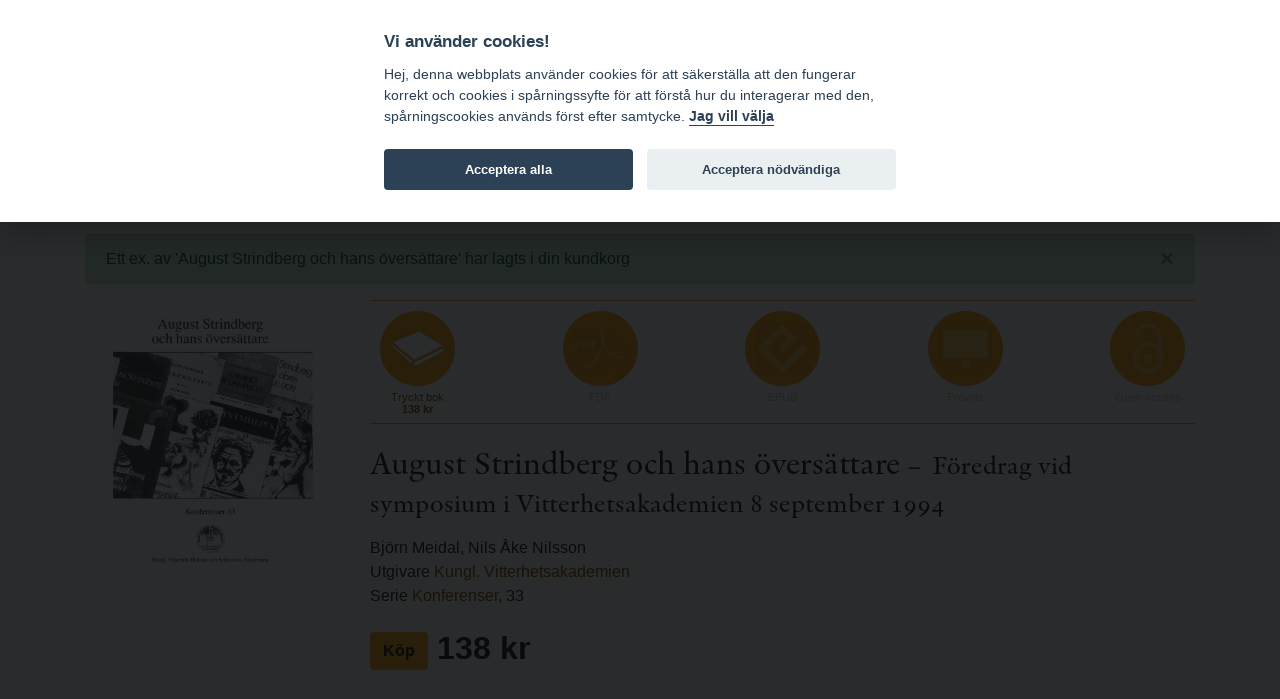

--- FILE ---
content_type: text/html; charset=utf-8
request_url: https://www.bokorder.se/books-1040
body_size: 13602
content:
<!DOCTYPE html>
<html xmlns:svg="http://www.w3.org/2000/svg" lang="sv">
<head>
    <!-- Google tag (gtag.js) -->
    <script async src="https://www.googletagmanager.com/gtag/js?id=G-BJ0L66R2L5"></script>
    <script>
        window.dataLayer = window.dataLayer || [];
        function gtag() { dataLayer.push(arguments); }
        gtag('js', new Date());

        gtag('config', 'G-BJ0L66R2L5', {
            'cookie_domain': 'www.bokorder.se'
        });
    </script>
    <meta charset="utf-8" />
    <meta name="viewport" content="width=device-width, initial-scale=1.0" />
    
    <meta property="fb:app_id" content="217110845532889" />
    <meta property="og:url" content="https://www.bokorder.se/books-1040" />
    <meta property="og:title" content="August Strindberg och hans översättare : Föredrag vid symposium i Vitterhetsakademien 8 september 1994" />
    <meta property="og:description" content="9174022520, 121 sidor, 1995, Häftad, 138 kr" />
        <meta property="og:image:url" content="http://www.bokorder.se/en/cover?url=http://www.bokorder.se/public/covers/1040.jpg" />
        <meta property="og:image:secure_url" content="https://www.bokorder.se/en/cover?url=http://www.bokorder.se/public/covers/1040.jpg" />
        <meta property="og:image:type" content="image/jpeg" />
        <meta property="og:image:width" content="613" />
        <meta property="og:image:height" content="873" />
    <meta property="og:type" content="website" />
    <link href="/lib/lightbox/ekko-lightbox.css" rel="stylesheet" />

    <title>August Strindberg och hans &#xF6;vers&#xE4;ttare - www.bokorder.se</title>
    <link rel="icon" href="/favicon.ico">
    <script src="/lib/fontawesome-free-5.10.2-web/js/all.min.js"></script>
    <link href="/css/site.css" rel="stylesheet" />
    <link href="/css/open-iconic-bootstrap.min.css" rel="stylesheet" />
    <link href="/css/hamburgers.min.css" rel="stylesheet" />
    <link href="https://api-netseasy.bokorder.se/css/netseasy-checkout.min.css" type="text/css" rel="stylesheet" />
    <link href="https://cookies-api.eddy.se/lib/cookieconsent_2_8_6/cookieconsent.css" rel="stylesheet" />
    
</head>
<body>

    <style>
        #tools a, .prices {
            color: #fff;
            text-decoration: none;
        }

        #tools {
            color: #fff;
        }
    </style>


    <header>
        <div id="menu">
            <div class="container">
                <div class="row">
                    <div class="logo indigo">
                        <a href="https://www.eddy.se">eddy.se ab</a> | <a href="/">bokorder</a>
                    </div>
                    <button class="mobile-nav-icon hamburger hamburger--spin" type="button">
                        <span class="hamburger-box">
                            <span class="hamburger-inner"></span>
                        </span>
                    </button>
                    <div class="menu">
                        <div class="menu-container">
                            
<ul>
    <li><a href="/">Nyheter</a></li>
    <li><a href="/delivery-information">Beställningsinformation</a></li>
    <li><a href="/for-resellers">För återförsäljare</a></li>
    <li><a href="/about-bokorder">Om bokorder.se</a></li>
</ul>

                        </div>
                    </div>
                </div>
            </div>            
        </div>
        <div id="tools">
            <div class="container">
                <div class="payment-icons d-none d-lg-block">
                    
    <div style="display: flex; height: 100%;">
        <div class="payment-methods-outer-container">
            <div class="payment-methods-container">
                <div class="nets-secure-payments white" aria-hidden="true">
                    <div class="secure-logo"></div>
                </div>
                <div class="payment-method paypal white">
                    <div></div>
                </div>
                <div class="payment-method swish white">
                    <div></div>
                </div>
                <div class="payment-method visa white">
                    <div></div>
                </div>
                <div class="payment-method mastercard white">
                    <div></div>
                </div>
                <div class="payment-method maestro white">
                    <div></div>
                </div>
            </div>
        </div>
    </div>

                </div>
                <div class="icons">
                    


<div class="d-none d-sm-block">
    <span class="fa fa-comment-dollar"></span> Priser visas inkl. moms    </div>
                    <div>
    <a class="signin" href="/signin"><span class="fa fa-user"></span> Logga in</a>
</div>
                    
<div>
    <a href="https://www.bokorder.se/en/books-1040" title="Change language to english"><span class="fa fa-language"></span> EN</a>
</div>
                    



<div style="position: relative;" id="shopping-cart">
    



<a href="#" class="toggle-shopping-cart">
    <span class="fa fa-shopping-cart"></span> Kundkorg
        <span class="badge badge-light">1</span>
</a>
<div class="shopping-cart-drop">
    <h4>Kundkorg</h4>
            <p>Priser visas inkl. moms</p>
        <hr />
        <ul>




    <li style="margin-bottom: 5px;">
        <div class="image">
            <img src="/cover?url=http://www.bokorder.se/public/covers/1040.jpg&amp;width=50" />
        </div>
        <div class="text">
            <h4>
                    <span style="margin-left: 0;">1 st. á</span>

                    <span style="margin-left: 0;">138  kr</span>

            </h4>



            <p><a href="/books-1040">August Strindberg och hans &#xF6;vers&#xE4;ttare</a></p>

            <h4 class="text-right">
                    <a href="/sv/shop/decrease/5849154" class="alter-shopping-cart"><span class="fa fa-minus"></span></a>
                    <a href="/sv/shop/increase/5849154" class="alter-shopping-cart"><span class="fa fa-plus"></span></a>

                <a href="/sv/shop/remove/5849154" class="alter-shopping-cart"><span class="fa fa-trash-alt"></span></a>
            </h4>
        </div>
    </li>

        </ul>
        <hr />
        <div class="text-right">
            <a href="/sv/shop/empty?returnurl=/books-1040" class="link alter-shopping-cart">T&#xF6;m kundkorgen</a> | <a href="/sv/shop/checkout" class="btn btn-primary">Till kassan</a>
        </div>

</div>    
</div>
                </div>
            </div>
        </div>
    </header>
    <div class="search">
        <div class="container">
            <div class="row align-content-center">
                <div class="col-12 p-2">
                    <form autocomplete="off" id="searchform" method="get" action="/sv/books/find">
                        <input type="search" id="searchinput" name="terms" class="form-control small border-1 rounded-0 mt-1 border-primary" placeholder="S&#xF6;k artiklar ..." formmethod="get" />
                        <div id="ac-wrapper" class="search-suggestions"><div class="ac-results"><ul></ul></div></div>
                    </form>
                </div>
            </div>
        </div>
    </div>
    


    <main role="main">

        <div class="py-5">
            <div class="container">
                    <div class="alert alert-success alert-dismissible">
                        <button type="button" class="close" data-dismiss="alert">&times;</button>
                        Ett ex. av &#x27;August Strindberg och hans &#xF6;vers&#xE4;ttare&#x27; har lagts i din kundkorg
                    </div>


                


<div class="book-details">
    <div class="book-info">
            <img src="/en/cover?url=http://www.bokorder.se/public/covers/1040.jpg" alt="August Strindberg och hans &#xF6;vers&#xE4;ttare" />
    </div>
    <div class="book-content">
        <div class="format-list">

                <div class="format print">
                    <a href="/sv/shop/add/1040?type=print" class="alter-shopping-cart">
                        <div class="icon"><img src="/images/icons/book.png" /></div>
                        <div class="text">
                            <p>Tryckt bok</p>
                            <h4>
                                138 kr
                            </h4>
                        </div>
                    </a>
                </div>


                <div class="format pdf disabled">
                    <div class="icon"><img src="/images/icons/pdf.png" /></div>
                    <div class="text">
                        <p>PDF</p>
                        <h4>&nbsp;</h4>
                    </div>
                </div>

                <div class="format epub disabled">
                    <div class="icon"><img src="/images/icons/epub.png" /></div>
                    <div class="text">
                        <p>EPUB</p>
                        <h4>&nbsp;</h4>
                    </div>
                </div>

                <div class="format screen disabled">
                    <div class="icon"><img src="/images/icons/screen.png" /></div>
                    <div class="text">
                        <p>Provl&#xE4;s</p>
                        <h4>&nbsp;</h4>
                    </div>
                </div>

                    <div class="format open-access disabled">
                        <div class="icon"><img src="/images/icons/open-access.png" /></div>
                        <div class="text">
                            <p>Open Access</p>
                            <h4>&nbsp;</h4>
                        </div>
                    </div>
        </div>
        <h2>
            August Strindberg och hans &#xF6;vers&#xE4;ttare
                <small> – F&#xF6;redrag vid symposium i Vitterhetsakademien 8 september 1994</small>
        </h2>


        <p>
                <div>Bj&#xF6;rn  Meidal, Nils &#xC5;ke  Nilsson</div>

                <div>Utgivare <a href="/sv/publishers-67">Kungl. Vitterhetsakademien</a></div>

                <div>Serie <a href="/sv/series-16/konferenser">Konferenser</a>, 33</div>
        </p>

        <p class="book-price">
                <a href="/sv/shop/add/1040?type=print" class="btn btn-primary alter-shopping-cart" style="font-weight: bold;">K&#xF6;p</a>
                    <span>138 kr</span>
        </p>

    </div>
    <div class="book-info">
        <ul class="book-info-attr">
            <li>Publicerad 1995</li>
                <li>Isbn 9174022520</li>

                    <li>Issn 0348-1433</li>
                <li><a href="/sv/series-16/konferenser">Konferenser</a>, 33</li>




            <li>Typ  H&#xE4;ftad</li>

                <li>121 sidor</li>




        </ul>

        


    <div class="publisher-logo">
        <a href="/sv/publishers-67/kungl-vitterhetsakademien"><img src="/sv/publishers/logo/a0ef6239-7e70-45d6-ba6e-f5f9142f40b4" /></a>
    </div>

    </div>
    <div class="book-content">





        <div class="share-footer mt-5">
            <div>
                dela |
                <img src="/images/icons/fb.png" class="fb">
                <img src="/images/icons/google.png" class="google">
                <img src="/images/icons/twitter.png" class="twitter">
            </div>
        </div>
    </div>
</div>




            </div>
        </div>
    </main>

    <footer>
        <div class="container">
            <div class="row">
                <div class="col-md-4">
                    <h4>Postadress</h4>
<p>eddy.se ab<br />Box 1310<br />62124 Visby</p>
                </div>
                <div class="col-md-4 pt-4 pt-md-0">
                    <h4>Kontakt</h4>
<p><a href="mailto:order@bokorder.se">order@bokorder.se</a><br />tel 0498-253900</p>
                </div>
                <div class="col-md-4 pt-4 pt-md-0">
                    <h4>Hemsida</h4>
<p><a href="http://www.eddy.se">http://www.eddy.se</a><br><a href="http://www.bokorder.se">http://www.bokorder.se</a></p>
                </div>
            </div>
        </div>
    </footer>

    <div class="modal fade" tabindex="-1" role="dialog">
        <div class="modal-dialog modal-dialog-centered" role="document">
            <div class="modal-content">
                <div class="modal-header">
                    <h5 class="modal-title">[Title]</h5>
                    <button type="button" class="close" data-dismiss="modal" aria-label="Close">
                        <span aria-hidden="true">&times;</span>
                    </button>
                </div>
                <div class="modal-body">
                    [Body]
                </div>
                <div class="modal-footer">
                    <button type="button" class="btn btn-primary">[Action]</button>
                    <button type="button" class="btn btn-secondary" data-dismiss="modal">Close</button>
                </div>
            </div>
        </div>
    </div>
    <script src="https://cookies-api.eddy.se/lib/cookieconsent_2_8_6/cookieconsent.js"></script>
    <script src="/lib/jquery/dist/jquery.js"></script>
    <script src="/lib/bootstrap-4.3.1/dist/js/bootstrap.bundle.min.js"></script>
    <script src="/js/holder.js"></script>
    <script src="/js/site.js"></script>
    <script src="/js/cookieconsent-init.js"></script>


    
    <script src="/lib/lightbox/ekko-lightbox.min.js"></script>

</body>
</html>
